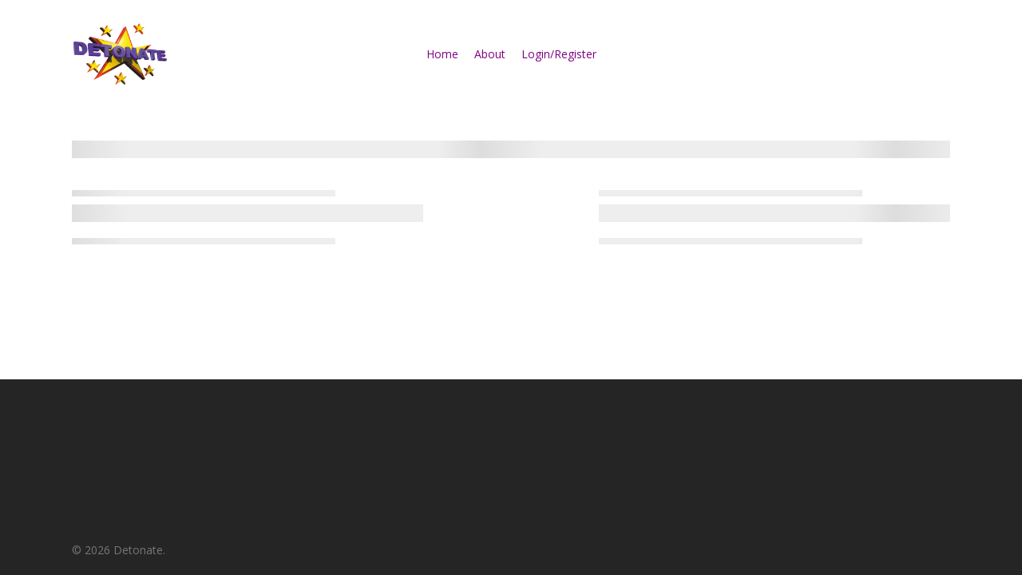

--- FILE ---
content_type: text/css
request_url: https://detonate.org.uk/wp-content/themes/salient-child1/style.css?ver=6.9
body_size: 1531
content:
/*
Theme Name:  salient-child1
Template:    salient
Version:     15.0.8
Description: An Ultra Responsive Multi-Purpose Theme.
Theme URI:   https://themeforest.net/item/salient-responsive-multipurpose-theme/4363266
Author:      ThemeNectar
Author URI:  https://themeforest.net/user/themenectar
License:     Custom license
License URI: http://themeforest.net/licenses/terms/regular
Text Domain: salient
*/

/*-------------------------------------------------------------------------*/
/* Note: The theme CSS files are loaded through the /css/ folder. 
/*-------------------------------------------------------------------------*/

/* Custom table styles for my custom page template */
.detonate-table-container-01 {
    overflow-x: auto; /* Enables horizontal scrolling */
    max-width: 100%; /* Ensures the container does not exceed the width of its parent */
    margin-bottom: 20px; /* Adds some space below the table */
}

.detonate-table-container-01 table {
    width: 100%;
    table-layout: auto; /* Ensures table adjusts based on content */
    border-collapse: collapse; /* Ensures there is no space between cells */
}

.detonate-table-container-01 thead {
    z-index: 10000;
    position: relative; /* Ensures the z-index takes effect */
}

.detonate-table-container-01 th,
.detonate-table-container-01 td {
    border: 1px solid #ddd;
    padding: 8px;
    text-align: left;
    vertical-align: top; /* Ensures content is aligned to the top of the cell */
}

.detonate-table-container-01 th {
    background-color: #f2f2f2;
}

.detonate-table-container-01 tr {
    height: auto; /* Ensure automatic height */
}

--- FILE ---
content_type: text/css
request_url: https://detonate.org.uk/wp-content/themes/salient-child1/style.css?ver=15.0.8
body_size: 1531
content:
/*
Theme Name:  salient-child1
Template:    salient
Version:     15.0.8
Description: An Ultra Responsive Multi-Purpose Theme.
Theme URI:   https://themeforest.net/item/salient-responsive-multipurpose-theme/4363266
Author:      ThemeNectar
Author URI:  https://themeforest.net/user/themenectar
License:     Custom license
License URI: http://themeforest.net/licenses/terms/regular
Text Domain: salient
*/

/*-------------------------------------------------------------------------*/
/* Note: The theme CSS files are loaded through the /css/ folder. 
/*-------------------------------------------------------------------------*/

/* Custom table styles for my custom page template */
.detonate-table-container-01 {
    overflow-x: auto; /* Enables horizontal scrolling */
    max-width: 100%; /* Ensures the container does not exceed the width of its parent */
    margin-bottom: 20px; /* Adds some space below the table */
}

.detonate-table-container-01 table {
    width: 100%;
    table-layout: auto; /* Ensures table adjusts based on content */
    border-collapse: collapse; /* Ensures there is no space between cells */
}

.detonate-table-container-01 thead {
    z-index: 10000;
    position: relative; /* Ensures the z-index takes effect */
}

.detonate-table-container-01 th,
.detonate-table-container-01 td {
    border: 1px solid #ddd;
    padding: 8px;
    text-align: left;
    vertical-align: top; /* Ensures content is aligned to the top of the cell */
}

.detonate-table-container-01 th {
    background-color: #f2f2f2;
}

.detonate-table-container-01 tr {
    height: auto; /* Ensure automatic height */
}